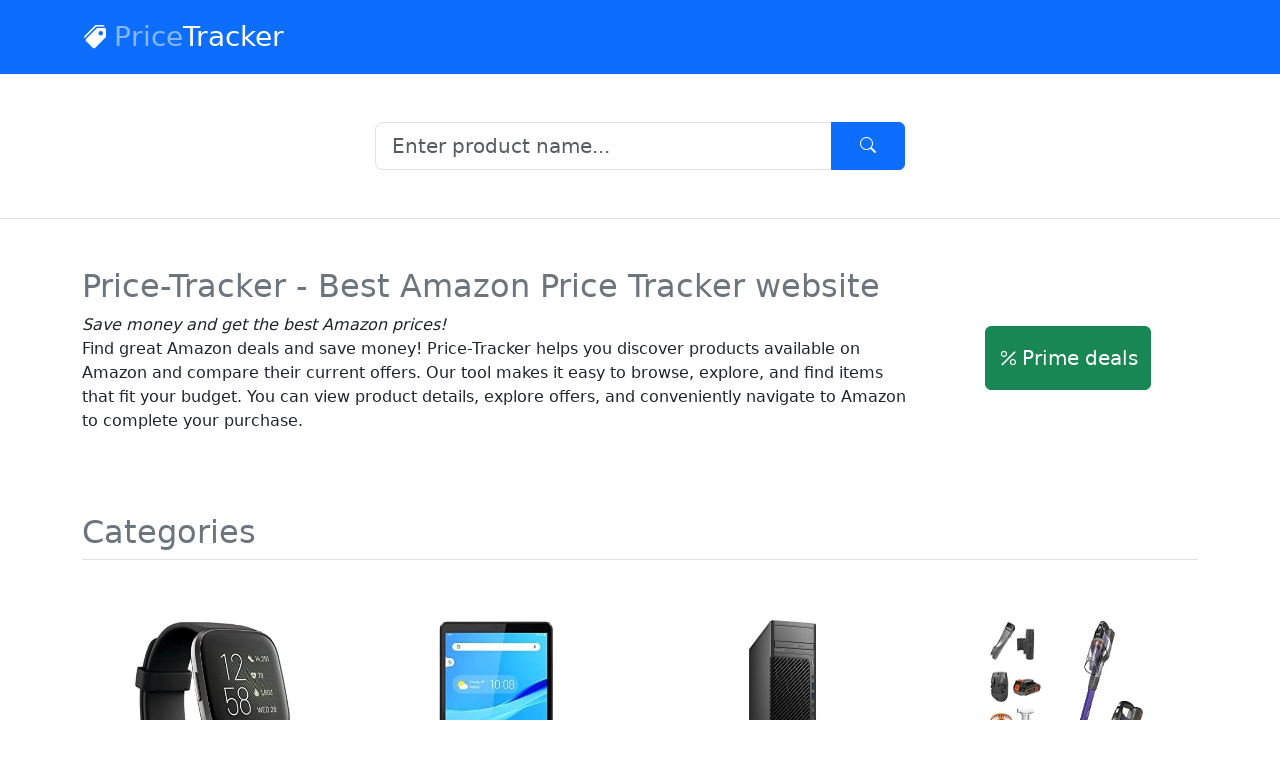

--- FILE ---
content_type: text/html
request_url: https://price-tracker.us/
body_size: 4330
content:
<!doctype html>
<html lang="en">
<head>
    <meta charset="utf-8">
    <meta name="viewport" content="width=device-width, initial-scale=1">
    <title>Amazon Price Tracker, Amazon Price History Tracker | Price-Tracker.US
    </title>
    <link rel="preconnect" href="https://cdn.jsdelivr.net">
    <link href="https://cdn.jsdelivr.net/npm/bootstrap@5.3.8/dist/css/bootstrap.min.css" rel="stylesheet" integrity="sha384-sRIl4kxILFvY47J16cr9ZwB07vP4J8+LH7qKQnuqkuIAvNWLzeN8tE5YBujZqJLB" crossorigin="anonymous">
    <meta name="msvalidate.01" content="95121A9244F8DDD3D6291D1AF01D8FB2" />
    <link rel="stylesheet" href="./assets/css/custom.css">
    <meta name="description" content="Price-Tracker is a free Amazon price tracker website that monitors price drops on Amazon. We provide Amazon price history and notify you when you can buy with better price.">
    <meta name="robots" content="noarchive">
    <link rel="canonical" href="https://price-tracker.us">
    <link rel="shortcut icon" href="./assets/img/favicon.ico">
    <!-- Yandex.Metrika counter -->
    <script type="text/javascript">
        (function (m, e, t, r, i, k, a) {
            m[i] = m[i] || function () { (m[i].a = m[i].a || []).push(arguments) };
            m[i].l = 1 * new Date();
            for (var j = 0; j < document.scripts.length; j++) { if (document.scripts[j].src === r) { return; } }
            k = e.createElement(t), a = e.getElementsByTagName(t)[0], k.async = 1, k.src = r, a.parentNode.insertBefore(k, a)
        })
            (window, document, "script", "https://mc.yandex.ru/metrika/tag.js", "ym");

        ym(100503816, "init", {
            clickmap: true,
            trackLinks: true,
            accurateTrackBounce: true,
            webvisor: true
        });
    </script>
    <noscript><div><img src="https://mc.yandex.ru/watch/100503816" style="position:absolute; left:-9999px;" alt="" /></div></noscript>
    <!-- /Yandex.Metrika counter -->
</head>
<body>
    <header class="py-3 text-bg-primary">
        <div class="container text-bg-primary">
            <div class="d-flex flex-wrap justify-content-start">
                <a href="./" class="d-flex align-items-center my-2 my-lg-0 me-lg-auto text-white text-decoration-none">
                    <i class="bi bi-tags-fill fs-4"></i><span class="ms-2 text-white-50 fs-3">Price</span><span class="fs-3">Tracker</span>
                </a>
            </div>
        </div>
    </header>
    <main>
        <section class="border-bottom">
            <div class="container">
                <div class="row py-5 px-3">
                    <div class="col col-md-8 offset-md-2 col-lg-6 offset-lg-3">
                        <form id="formSearch">
                            <div class="input-group">
                                <input type="text" class="form-control form-control-lg" placeholder="Enter product name..." required="" aria-label="Search">
                                <button class="btn btn-primary" type="submit"><i class="bi bi-search mx-3"></i></button>
                            </div>
                        </form>
                    </div>
                </div>
            </div>
        </section>
        <section class="container">
            <div class="row align-items-center py-5 mb-3">
                <div class="col-12 col-lg-9">
                    <h1 class="fs-2 text-secondary">Price-Tracker - Best Amazon Price Tracker website</h1>
                    <p>
                        <i>Save money and get the best Amazon prices!</i><br />
                        Find great Amazon deals and save money!
                        Price-Tracker helps you discover products available on Amazon and compare their current offers. Our tool makes it easy to browse, explore, and find items that fit your budget.
                        You can view product details, explore offers, and conveniently navigate to Amazon to complete your purchase.
                    </p>
                </div>
                <div class="col-12 col-lg-3 text-center mt-4 mt-lg-0">
                    <a class="btn btn-success fs-5 text-nowrap py-3" href="https://www.amazon.com/primebigdealdays?tag=pricetrackerus-20" rel="nofollow external"><i class="bi bi-percent me-1"></i>Prime deals</a>
                </div>
            </div>
        </section>
        <section class="container-md category-wrapper">
            <h2 class="pb-2 border-bottom text-secondary">Categories</h2>
            <div class="row">
                <div class="col-12 col-md-6 col-lg-3 category-item">
                    <a href="https://www.amazon.com/smart-watches/b/ref=dp_bc_aui_C_3?ie=UTF8&node=7939901011&tag=pricetrackerus-20" class="text-decoration-none" rel="nofollow external">
                        <div class="p-5 text-center">
                            <img class="img-thumbnail border-0" src="./assets/img/fitbit-versa-2-health-and-fitness-smartwatch-with-heart-rate-music-alexa-built-in-sleep-and-swim-tra.webp" alt="Smartwatches" />
                        </div>
                        <h3 class="py-4 mx-auto text-center border-bottom rounded bg-body-tertiary fs-6 category-title">Smartwatches</h3>
                    </a>
                </div>
                <div class="col-12 col-md-6 col-lg-3 category-item">
                    <a href="https://www.amazon.com/Tablets/b/ref=dp_bc_aui_C_4?ie=UTF8&node=1232597011&tag=pricetrackerus-20" class="text-decoration-none" rel="nofollow external">
                        <div class="p-5 text-center">
                            <img class="img-thumbnail border-0" src="./assets/img/lenovo-tab-m8-tablet-hd-android-tablet-quad-core-processor-2ghz-32gb-storage-full-metal-cover-long-b.webp" alt="Tablets" />
                        </div>
                        <h3 class="py-4 mx-auto text-center border-bottom rounded bg-body-tertiary fs-6 category-title">Tablets</h3>
                    </a>
                </div>
                <div class="col-12 col-md-6 col-lg-3 category-item">
                    <a href="https://www.amazon.com/Desktops-Computers-Add-Ons/b/ref=dp_bc_aui_C_4?ie=UTF8&node=565098&tag=pricetrackerus-20" class="text-decoration-none" rel="nofollow external">
                        <div class="p-5 text-center">
                            <img class="img-thumbnail border-0" src="./assets/img/dell-precision-3000-3660-workstation-intel-core-i7-dodeca-core-12-core-i7-12700-12th-gen-2-10-ghz-32.webp" alt="Desktops" />
                        </div>
                        <h3 class="py-4 mx-auto text-center border-bottom rounded bg-body-tertiary fs-6 category-title">Desktops</h3>
                    </a>
                </div>
                <div class="col-12 col-md-6 col-lg-3 category-item">
                    <a href="https://www.amazon.com/stick-vacuums-electric-brooms/b/ref=dp_bc_aui_C_4?ie=UTF8&node=510112&tag=pricetrackerus-20" class="text-decoration-none" rel="nofollow external">
                        <div class="p-5 text-center">
                            <img class="img-thumbnail border-0" src="./assets/img/black-decker-powerseries-extreme-cordless-stick-vacuum-cleaner-for-pets-purple-bsv2020p.webp" alt="Stick Vacuums" />
                        </div>
                        <h3 class="py-4 mx-auto text-center border-bottom rounded bg-body-tertiary fs-6 category-title">Stick Vacuums</h3>
                    </a>
                </div>
                <div class="col-12 col-md-6 col-lg-3 category-item">
                    <a href="https://www.amazon.com/b/ref=dp_bc_aui_C_5?ie=UTF8&node=17659096011&tag=pricetrackerus-20" class="text-decoration-none" rel="nofollow external">
                        <div class="p-5 text-center">
                            <img class="img-thumbnail border-0" src="./assets/img/ninja-af101-air-fryer-4-qt-black-gray.webp" alt="Air Fryers" />
                        </div>
                        <h3 class="py-4 mx-auto text-center border-bottom rounded bg-body-tertiary fs-6 category-title">Air Fryers</h3>
                    </a>
                </div>
                <div class="col-12 col-md-6 col-lg-3 category-item">
                    <a href="https://www.amazon.com/stairmaster-stepper/b/ref=dp_bc_aui_C_4?ie=UTF8&node=3407811&tag=pricetrackerus-20" class="text-decoration-none" rel="nofollow external">
                        <div class="p-5 text-center">
                            <img class="img-thumbnail border-0" src="./assets/img/stamina-inmotion-elliptical.webp" alt="Step Fitness Machines" />
                        </div>
                        <h3 class="py-4 mx-auto text-center border-bottom rounded bg-body-tertiary fs-6 category-title">Step Fitness Machines</h3>
                    </a>
                </div>
                <div class="col-12 col-md-6 col-lg-3 category-item">
                    <a href="https://www.amazon.com/fitness-tracker/b/ref=dp_bc_aui_C_4?ie=UTF8&node=5393958011&tag=pricetrackerus-20" class="text-decoration-none" rel="nofollow external">
                        <div class="p-5 text-center">
                            <img class="img-thumbnail border-0" src="./assets/img/vilsaw-fitness-tracker-activity-tracker-watch-waterproof-with-heart-rate-sleep-tracking-health-exerc.webp" alt="Activity &amp; Fitness Trackers" />
                        </div>
                        <h3 class="py-4 mx-auto text-center border-bottom rounded bg-body-tertiary fs-6 category-title">Activity &amp; Fitness Trackers</h3>
                    </a>
                </div>
                <div class="col-12 col-md-6 col-lg-3 category-item">
                    <a href="https://www.amazon.com/b/ref=dp_bc_aui_C_5?ie=UTF8&node=10124195011&tag=pricetrackerus-20" class="text-decoration-none" rel="nofollow external">
                        <div class="p-5 text-center">
                            <img class="img-thumbnail border-0" src="./assets/img/blackstone-1554-cooking-4-burner-flat-top-gas-grill-propane-fuelled-restaurant-grade-professional-36.webp" alt="Propane Grills" />
                        </div>
                        <h3 class="py-4 mx-auto text-center border-bottom rounded bg-body-tertiary fs-6 category-title">Propane Grills</h3>
                    </a>
                </div>
            </div>
        </section>

        <br />
        <br />
        <br />

        <!--section class="container-md advanced-features">
        <h2 class="pb-2 border-bottom text-secondary">Advanced Features</h2>
        <div class="row g-4 py-5 row-cols-1 row-cols-lg-3">
            <div class="col d-flex align-items-start">
                <div class="icon-square text-warning d-inline-flex align-items-center justify-content-center fs-4 flex-shrink-0 me-3">
                    <i class="bi bi-arrow-down-circle-fill"></i>
                </div>
                <div class="text-secondary">
                    <h3 class="fs-5">Amazon Price Drop Alerts</h3>
                    <p>Create Amazon price trackers and receive email alerts when the price drops.</p>
                </div>
            </div>
            <div class="col d-flex align-items-start">
                <div class="icon-square text-warning d-inline-flex align-items-center justify-content-center fs-4 flex-shrink-0 me-3">
                    <i class="bi bi-bar-chart-fill"></i>
                </div>
                <div class="text-secondary">
                    <h3 class="fs-5">Amazon Price History Charts</h3>
                    <p>Check the price history of many Amazon products.</p>
                </div>
            </div>
            <div class="col d-flex align-items-start">
                <div class="icon-square text-warning d-inline-flex align-items-center justify-content-center fs-4 flex-shrink-0 me-3">
                    <i class="bi bi-card-list"></i>
                </div>
                <div class="text-secondary">
                    <h3 class="fs-5">Amazon Price Drop Alerts</h3>
                    <p>Create your account and add your favorite products to your wishlist to quickly access price charts or set price alerts.</p>
                </div>
            </div>
        </div>
    </!--section-->

        <br />
        <br />

        <section class="container-md mb-5">
            <h2 class="pb-2 border-bottom text-secondary mb-5">Frequently Asked Questions</h2>
            <div class="row">
                <div class="accordion" id="faqAccordion">
                    <div class="accordion-item">
                        <h3 class="accordion-header">
                            <button class="accordion-button collapsed text-secondary fw-bold" type="button" data-bs-toggle="collapse" data-bs-target="#flush-collapseOne" aria-expanded="false" aria-controls="flush-collapseOne">
                                We look for lower prices for you
                            </button>
                        </h3>
                        <div id="flush-collapseOne" class="accordion-collapse collapse" data-bs-parent="#faqAccordion">
                            <div class="accordion-body">You don't always see the lowest price. We compare different Amazon sellers and products for you to look for the biggest discounts so we can offer you the lowest price.</div>
                        </div>
                    </div>
                    <div class="accordion-item">
                        <h3 class="accordion-header">
                            <button class="accordion-button collapsed text-secondary fw-bold" type="button" data-bs-toggle="collapse" data-bs-target="#flush-collapseTwo" aria-expanded="false" aria-controls="flush-collapseTwo">
                                Check out the Amazon price history
                            </button>
                        </h3>
                        <div id="flush-collapseTwo" class="accordion-collapse collapse" data-bs-parent="#faqAccordion">
                            <div class="accordion-body">Not sure if it's the right time to buy this item? Check Amazon's price history to see how the prices of different products have fluctuated, so you can make your decision.</div>
                        </div>
                    </div>
                    <div class="accordion-item">
                        <h3 class="accordion-header">
                            <button class="accordion-button collapsed text-secondary fw-bold" type="button" data-bs-toggle="collapse" data-bs-target="#flush-collapseThree" aria-expanded="false" aria-controls="flush-collapseThree">
                                Price drop alerts
                            </button>
                        </h3>
                        <div id="flush-collapseThree" class="accordion-collapse collapse" data-bs-parent="#faqAccordion">
                            <div class="accordion-body">If you are interested in one or several products, you can enter your email addr and we will inform you as soon as we spot a price drop.</div>
                        </div>
                    </div>
                    <div class="accordion-item">
                        <h3 class="accordion-header">
                            <button class="accordion-button collapsed text-secondary fw-bold" type="button" data-bs-toggle="collapse" data-bs-target="#flush-collapseFour" aria-expanded="false" aria-controls="flush-collapseFour">
                                How to use Price-Tracker?
                            </button>
                        </h3>
                        <div id="flush-collapseFour" class="accordion-collapse collapse" data-bs-parent="#faqAccordion">
                            <div class="accordion-body">You can track the price of products with our free tool. You can search for a product directly in the search bar, or filter your search by category, price or discount with the filter search.</div>
                        </div>
                    </div>
                    <div class="accordion-item">
                        <h3 class="accordion-header">
                            <button class="accordion-button collapsed text-secondary fw-bold" type="button" data-bs-toggle="collapse" data-bs-target="#flush-collapseFive" aria-expanded="false" aria-controls="flush-collapseFive">
                                How will Price-Tracker notify me?
                            </button>
                        </h3>
                        <div id="flush-collapseFive" class="accordion-collapse collapse" data-bs-parent="#faqAccordion">
                            <div class="accordion-body">If you are interested in a product, you can create an alert by entering your email address to be notified of a price drop. When our site records a discount on the product you are interested in, you will be informed by email.</div>
                        </div>
                    </div>
                    <div class="accordion-item">
                        <h3 class="accordion-header">
                            <button class="accordion-button collapsed text-secondary fw-bold" type="button" data-bs-toggle="collapse" data-bs-target="#flush-collapseSeven" aria-expanded="false" aria-controls="flush-collapseSeven">
                                Forever Free
                            </button>
                        </h3>
                        <div id="flush-collapseSeven" class="accordion-collapse collapse" data-bs-parent="#faqAccordion">
                            <div class="accordion-body">The use of our features is completely free.</div>
                        </div>
                    </div>
                    <div class="accordion-item">
                        <h3 class="accordion-header">
                            <button class="accordion-button collapsed text-secondary fw-bold" type="button" data-bs-toggle="collapse" data-bs-target="#flush-collapseEight" aria-expanded="false" aria-controls="flush-collapseEight">
                                What is Amazon price match policy?
                            </button>
                        </h3>
                        <div id="flush-collapseEight" class="accordion-collapse collapse" data-bs-parent="#faqAccordion">
                            <div class="accordion-body">Check out our detailed explanation on topic <a href="./match.html">Does Amazon price match?</a></div>
                        </div>
                    </div>
                </div>
            </div>
        </section>

    </main>
    <footer class="mt-5 text-bg-dark">
        <div class="container-md py-3">
            <p class="text-secondary">
                Product prices and availability are accurate as of the date indicated and are subject to change. Price-Tracker does not guarantee the accuracy, adequacy, completeness or availability of any information and is not responsible for any errors or omissions, regardless of the cause or for the results obtained from the use of such information.
                This site is a participant in the Amazon Programme, an affiliate advertising programme designed to provide a means for sites to earn advertising fees by advertising and linking to Amazon.com
            </p>
            <div>
                <a href="./" class="link-secondary">Home</a> /
                <a href="./terms.html" class="link-secondary" rel="nofollow">Terms of Service</a> /
                <a href="./privacy.html" class="link-secondary" rel="nofollow">Privacy Policy</a>
            </div>
        </div>
    </footer>
    <link rel="stylesheet" href="https://cdn.jsdelivr.net/npm/bootstrap-icons@1.13.1/font/bootstrap-icons.min.css" integrity="sha256-pdY4ejLKO67E0CM2tbPtq1DJ3VGDVVdqAR6j3ZwdiE4=" crossorigin="anonymous">
    <script src="https://cdn.jsdelivr.net/npm/jquery@3.7.1/dist/jquery.min.js" integrity="sha256-/JqT3SQfawRcv/BIHPThkBvs0OEvtFFmqPF/lYI/Cxo=" crossorigin="anonymous"></script>
    <script src="https://cdn.jsdelivr.net/npm/bootstrap@5.3.8/dist/js/bootstrap.bundle.min.js" integrity="sha384-FKyoEForCGlyvwx9Hj09JcYn3nv7wiPVlz7YYwJrWVcXK/BmnVDxM+D2scQbITxI" crossorigin="anonymous"></script>

    <script type="text/javascript" language="javascript">
        jQuery(document).ready(function () {
            $('#formSearch').submit(function (e) {
                var search_txt = $('#formSearch input[type=text]').val();
                document.location.href = "https://www.amazon.com/s?tag=pricetrackerus-20&k=" + search_txt;
                return false;
            });
        });
    </script>
</body>
</html>

--- FILE ---
content_type: text/css
request_url: https://price-tracker.us/assets/css/custom.css
body_size: -204
content:
:root {
    font-display: swap;
    color: #0F1111;
}

header .bi-tags-fill {
    transform: rotate(90deg);
}

section.category-wrapper .category-item a:hover .category-title {
    border-color: var(--bs-primary) !important;
    color: var(--bs-primary) !important;
}

section.category-wrapper .category-item img {
    height: 200px;
}

section.advanced-features i.bi {
    font-size: 2em;
}

footer p {
    font-size: 14px;
}
